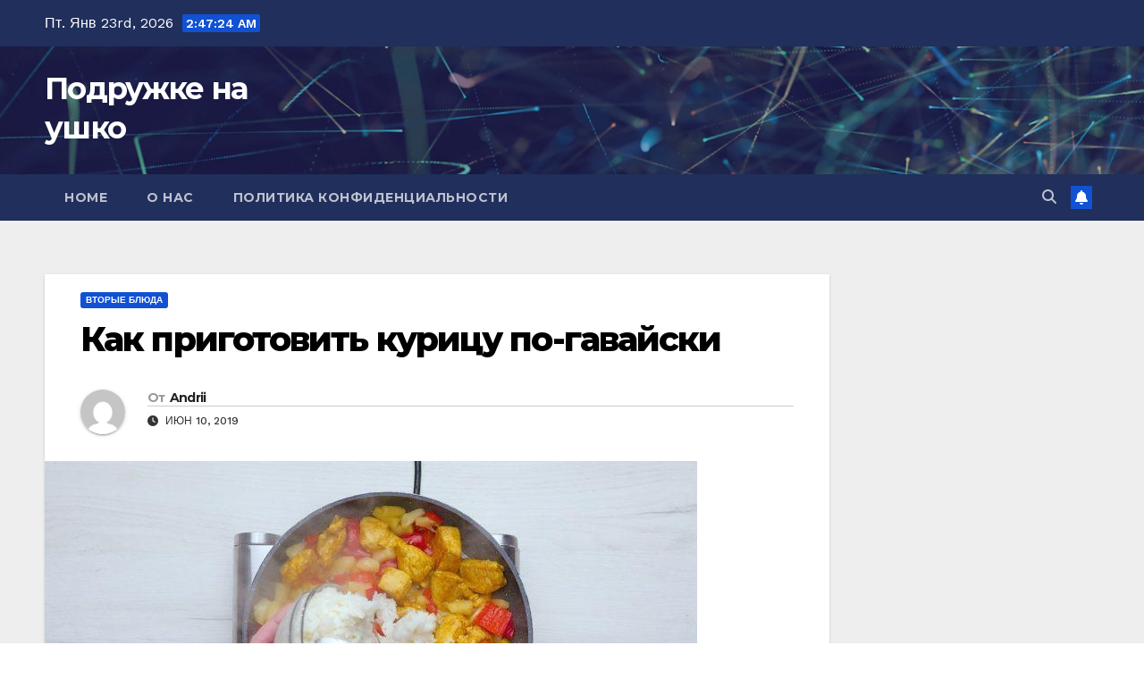

--- FILE ---
content_type: text/html; charset=UTF-8
request_url: https://podruzke.ru/kak-prigotovit-kuricu-po-gavayski.html
body_size: 15619
content:
<!DOCTYPE html><html lang="ru-RU"><head><meta charset="UTF-8"><meta name="viewport" content="width=device-width, initial-scale=1"><script data-cfasync="false" id="ao_optimized_gfonts_config">WebFontConfig={google:{families:["Montserrat:400,500,700,800:latin,latin-ext","Work+Sans:300,400,500,600,700,800,900&display=swap:latin,latin-ext"] },classes:false, events:false, timeout:1500};</script><link rel="profile" href="https://gmpg.org/xfn/11"><meta name='robots' content='index, follow, max-image-preview:large, max-snippet:-1, max-video-preview:-1' /><title>Как приготовить курицу по-гавайски</title><meta name="description" content="Всё нужное под рукой!" /><link rel="canonical" href="https://podruzke.ru/kak-prigotovit-kuricu-po-gavayski.html" /><meta property="og:locale" content="ru_RU" /><meta property="og:type" content="article" /><meta property="og:title" content="Как приготовить курицу по-гавайски" /><meta property="og:description" content="Всё нужное под рукой!" /><meta property="og:url" content="https://podruzke.ru/kak-prigotovit-kuricu-po-gavayski.html" /><meta property="og:site_name" content="Подружке на ушко" /><meta property="article:publisher" content="https://business.facebook.com/podruzhke/" /><meta property="article:published_time" content="2019-06-09T22:00:00+00:00" /><meta property="article:modified_time" content="2020-01-02T21:46:12+00:00" /><meta property="og:image" content="https://podruzke.ru/wp-content/uploads/2019/09/thumb-1535.jpg" /><meta property="og:image:width" content="730" /><meta property="og:image:height" content="382" /><meta property="og:image:type" content="image/jpeg" /><meta name="author" content="Andrii" /><meta name="twitter:card" content="summary_large_image" /><meta name="twitter:label1" content="Написано автором" /><meta name="twitter:data1" content="Andrii" /> <script type="application/ld+json" class="yoast-schema-graph">{"@context":"https://schema.org","@graph":[{"@type":"Article","@id":"https://podruzke.ru/kak-prigotovit-kuricu-po-gavayski.html#article","isPartOf":{"@id":"https://podruzke.ru/kak-prigotovit-kuricu-po-gavayski.html"},"author":{"name":"Andrii","@id":"https://podruzke.ru/#/schema/person/ff69be50ccf6d4576d678df3656a1bb0"},"headline":"Как приготовить курицу по-гавайски","datePublished":"2019-06-09T22:00:00+00:00","dateModified":"2020-01-02T21:46:12+00:00","mainEntityOfPage":{"@id":"https://podruzke.ru/kak-prigotovit-kuricu-po-gavayski.html"},"wordCount":256,"commentCount":0,"publisher":{"@id":"https://podruzke.ru/#organization"},"image":{"@id":"https://podruzke.ru/kak-prigotovit-kuricu-po-gavayski.html#primaryimage"},"thumbnailUrl":"https://podruzke.ru/wp-content/uploads/2019/09/thumb-1535.jpg","articleSection":["Вторые блюда"],"inLanguage":"ru-RU","potentialAction":[{"@type":"CommentAction","name":"Comment","target":["https://podruzke.ru/kak-prigotovit-kuricu-po-gavayski.html#respond"]}]},{"@type":"WebPage","@id":"https://podruzke.ru/kak-prigotovit-kuricu-po-gavayski.html","url":"https://podruzke.ru/kak-prigotovit-kuricu-po-gavayski.html","name":"Как приготовить курицу по-гавайски","isPartOf":{"@id":"https://podruzke.ru/#website"},"primaryImageOfPage":{"@id":"https://podruzke.ru/kak-prigotovit-kuricu-po-gavayski.html#primaryimage"},"image":{"@id":"https://podruzke.ru/kak-prigotovit-kuricu-po-gavayski.html#primaryimage"},"thumbnailUrl":"https://podruzke.ru/wp-content/uploads/2019/09/thumb-1535.jpg","datePublished":"2019-06-09T22:00:00+00:00","dateModified":"2020-01-02T21:46:12+00:00","description":"Всё нужное под рукой!","breadcrumb":{"@id":"https://podruzke.ru/kak-prigotovit-kuricu-po-gavayski.html#breadcrumb"},"inLanguage":"ru-RU","potentialAction":[{"@type":"ReadAction","target":["https://podruzke.ru/kak-prigotovit-kuricu-po-gavayski.html"]}]},{"@type":"ImageObject","inLanguage":"ru-RU","@id":"https://podruzke.ru/kak-prigotovit-kuricu-po-gavayski.html#primaryimage","url":"https://podruzke.ru/wp-content/uploads/2019/09/thumb-1535.jpg","contentUrl":"https://podruzke.ru/wp-content/uploads/2019/09/thumb-1535.jpg","width":730,"height":382},{"@type":"BreadcrumbList","@id":"https://podruzke.ru/kak-prigotovit-kuricu-po-gavayski.html#breadcrumb","itemListElement":[{"@type":"ListItem","position":1,"name":"Главная страница","item":"https://podruzke.ru/"},{"@type":"ListItem","position":2,"name":"Как приготовить курицу по-гавайски"}]},{"@type":"WebSite","@id":"https://podruzke.ru/#website","url":"https://podruzke.ru/","name":"Подружке на ушко","description":"","publisher":{"@id":"https://podruzke.ru/#organization"},"potentialAction":[{"@type":"SearchAction","target":{"@type":"EntryPoint","urlTemplate":"https://podruzke.ru/?s={search_term_string}"},"query-input":{"@type":"PropertyValueSpecification","valueRequired":true,"valueName":"search_term_string"}}],"inLanguage":"ru-RU"},{"@type":"Organization","@id":"https://podruzke.ru/#organization","name":"Подружке на Ушко","url":"https://podruzke.ru/","logo":{"@type":"ImageObject","inLanguage":"ru-RU","@id":"https://podruzke.ru/#/schema/logo/image/","url":"https://podruzke.ru/wp-content/uploads/2020/02/maxresdefault-10-scaled.jpg","contentUrl":"https://podruzke.ru/wp-content/uploads/2020/02/maxresdefault-10-scaled.jpg","width":730,"height":411,"caption":"Подружке на Ушко"},"image":{"@id":"https://podruzke.ru/#/schema/logo/image/"},"sameAs":["https://business.facebook.com/podruzhke/"]},{"@type":"Person","@id":"https://podruzke.ru/#/schema/person/ff69be50ccf6d4576d678df3656a1bb0","name":"Andrii","image":{"@type":"ImageObject","inLanguage":"ru-RU","@id":"https://podruzke.ru/#/schema/person/image/","url":"https://secure.gravatar.com/avatar/bc03652039a5bc2be430eb0feae952a55b111859c8d33b501cc7d3dd6dd0f39b?s=96&d=mm&r=g","contentUrl":"https://secure.gravatar.com/avatar/bc03652039a5bc2be430eb0feae952a55b111859c8d33b501cc7d3dd6dd0f39b?s=96&d=mm&r=g","caption":"Andrii"}}]}</script> <link href='https://fonts.gstatic.com' crossorigin='anonymous' rel='preconnect' /><link href='https://ajax.googleapis.com' rel='preconnect' /><link href='https://fonts.googleapis.com' rel='preconnect' /><link rel="alternate" type="application/rss+xml" title="Подружке на ушко &raquo; Лента" href="https://podruzke.ru/feed" /><link rel="alternate" type="application/rss+xml" title="Подружке на ушко &raquo; Лента комментариев" href="https://podruzke.ru/comments/feed" /><link rel="alternate" type="application/rss+xml" title="Подружке на ушко &raquo; Лента комментариев к &laquo;Как приготовить курицу по-гавайски&raquo;" href="https://podruzke.ru/kak-prigotovit-kuricu-po-gavayski.html/feed" /><link rel="alternate" title="oEmbed (JSON)" type="application/json+oembed" href="https://podruzke.ru/wp-json/oembed/1.0/embed?url=https%3A%2F%2Fpodruzke.ru%2Fkak-prigotovit-kuricu-po-gavayski.html" /><link rel="alternate" title="oEmbed (XML)" type="text/xml+oembed" href="https://podruzke.ru/wp-json/oembed/1.0/embed?url=https%3A%2F%2Fpodruzke.ru%2Fkak-prigotovit-kuricu-po-gavayski.html&#038;format=xml" /><style id='wp-img-auto-sizes-contain-inline-css'>img:is([sizes=auto i],[sizes^="auto," i]){contain-intrinsic-size:3000px 1500px}
/*# sourceURL=wp-img-auto-sizes-contain-inline-css */</style><style id='wp-emoji-styles-inline-css'>img.wp-smiley, img.emoji {
		display: inline !important;
		border: none !important;
		box-shadow: none !important;
		height: 1em !important;
		width: 1em !important;
		margin: 0 0.07em !important;
		vertical-align: -0.1em !important;
		background: none !important;
		padding: 0 !important;
	}
/*# sourceURL=wp-emoji-styles-inline-css */</style><style id='wp-block-library-inline-css'>:root{--wp-block-synced-color:#7a00df;--wp-block-synced-color--rgb:122,0,223;--wp-bound-block-color:var(--wp-block-synced-color);--wp-editor-canvas-background:#ddd;--wp-admin-theme-color:#007cba;--wp-admin-theme-color--rgb:0,124,186;--wp-admin-theme-color-darker-10:#006ba1;--wp-admin-theme-color-darker-10--rgb:0,107,160.5;--wp-admin-theme-color-darker-20:#005a87;--wp-admin-theme-color-darker-20--rgb:0,90,135;--wp-admin-border-width-focus:2px}@media (min-resolution:192dpi){:root{--wp-admin-border-width-focus:1.5px}}.wp-element-button{cursor:pointer}:root .has-very-light-gray-background-color{background-color:#eee}:root .has-very-dark-gray-background-color{background-color:#313131}:root .has-very-light-gray-color{color:#eee}:root .has-very-dark-gray-color{color:#313131}:root .has-vivid-green-cyan-to-vivid-cyan-blue-gradient-background{background:linear-gradient(135deg,#00d084,#0693e3)}:root .has-purple-crush-gradient-background{background:linear-gradient(135deg,#34e2e4,#4721fb 50%,#ab1dfe)}:root .has-hazy-dawn-gradient-background{background:linear-gradient(135deg,#faaca8,#dad0ec)}:root .has-subdued-olive-gradient-background{background:linear-gradient(135deg,#fafae1,#67a671)}:root .has-atomic-cream-gradient-background{background:linear-gradient(135deg,#fdd79a,#004a59)}:root .has-nightshade-gradient-background{background:linear-gradient(135deg,#330968,#31cdcf)}:root .has-midnight-gradient-background{background:linear-gradient(135deg,#020381,#2874fc)}:root{--wp--preset--font-size--normal:16px;--wp--preset--font-size--huge:42px}.has-regular-font-size{font-size:1em}.has-larger-font-size{font-size:2.625em}.has-normal-font-size{font-size:var(--wp--preset--font-size--normal)}.has-huge-font-size{font-size:var(--wp--preset--font-size--huge)}.has-text-align-center{text-align:center}.has-text-align-left{text-align:left}.has-text-align-right{text-align:right}.has-fit-text{white-space:nowrap!important}#end-resizable-editor-section{display:none}.aligncenter{clear:both}.items-justified-left{justify-content:flex-start}.items-justified-center{justify-content:center}.items-justified-right{justify-content:flex-end}.items-justified-space-between{justify-content:space-between}.screen-reader-text{border:0;clip-path:inset(50%);height:1px;margin:-1px;overflow:hidden;padding:0;position:absolute;width:1px;word-wrap:normal!important}.screen-reader-text:focus{background-color:#ddd;clip-path:none;color:#444;display:block;font-size:1em;height:auto;left:5px;line-height:normal;padding:15px 23px 14px;text-decoration:none;top:5px;width:auto;z-index:100000}html :where(.has-border-color){border-style:solid}html :where([style*=border-top-color]){border-top-style:solid}html :where([style*=border-right-color]){border-right-style:solid}html :where([style*=border-bottom-color]){border-bottom-style:solid}html :where([style*=border-left-color]){border-left-style:solid}html :where([style*=border-width]){border-style:solid}html :where([style*=border-top-width]){border-top-style:solid}html :where([style*=border-right-width]){border-right-style:solid}html :where([style*=border-bottom-width]){border-bottom-style:solid}html :where([style*=border-left-width]){border-left-style:solid}html :where(img[class*=wp-image-]){height:auto;max-width:100%}:where(figure){margin:0 0 1em}html :where(.is-position-sticky){--wp-admin--admin-bar--position-offset:var(--wp-admin--admin-bar--height,0px)}@media screen and (max-width:600px){html :where(.is-position-sticky){--wp-admin--admin-bar--position-offset:0px}}

/*# sourceURL=wp-block-library-inline-css */</style><style id='global-styles-inline-css'>:root{--wp--preset--aspect-ratio--square: 1;--wp--preset--aspect-ratio--4-3: 4/3;--wp--preset--aspect-ratio--3-4: 3/4;--wp--preset--aspect-ratio--3-2: 3/2;--wp--preset--aspect-ratio--2-3: 2/3;--wp--preset--aspect-ratio--16-9: 16/9;--wp--preset--aspect-ratio--9-16: 9/16;--wp--preset--color--black: #000000;--wp--preset--color--cyan-bluish-gray: #abb8c3;--wp--preset--color--white: #ffffff;--wp--preset--color--pale-pink: #f78da7;--wp--preset--color--vivid-red: #cf2e2e;--wp--preset--color--luminous-vivid-orange: #ff6900;--wp--preset--color--luminous-vivid-amber: #fcb900;--wp--preset--color--light-green-cyan: #7bdcb5;--wp--preset--color--vivid-green-cyan: #00d084;--wp--preset--color--pale-cyan-blue: #8ed1fc;--wp--preset--color--vivid-cyan-blue: #0693e3;--wp--preset--color--vivid-purple: #9b51e0;--wp--preset--gradient--vivid-cyan-blue-to-vivid-purple: linear-gradient(135deg,rgb(6,147,227) 0%,rgb(155,81,224) 100%);--wp--preset--gradient--light-green-cyan-to-vivid-green-cyan: linear-gradient(135deg,rgb(122,220,180) 0%,rgb(0,208,130) 100%);--wp--preset--gradient--luminous-vivid-amber-to-luminous-vivid-orange: linear-gradient(135deg,rgb(252,185,0) 0%,rgb(255,105,0) 100%);--wp--preset--gradient--luminous-vivid-orange-to-vivid-red: linear-gradient(135deg,rgb(255,105,0) 0%,rgb(207,46,46) 100%);--wp--preset--gradient--very-light-gray-to-cyan-bluish-gray: linear-gradient(135deg,rgb(238,238,238) 0%,rgb(169,184,195) 100%);--wp--preset--gradient--cool-to-warm-spectrum: linear-gradient(135deg,rgb(74,234,220) 0%,rgb(151,120,209) 20%,rgb(207,42,186) 40%,rgb(238,44,130) 60%,rgb(251,105,98) 80%,rgb(254,248,76) 100%);--wp--preset--gradient--blush-light-purple: linear-gradient(135deg,rgb(255,206,236) 0%,rgb(152,150,240) 100%);--wp--preset--gradient--blush-bordeaux: linear-gradient(135deg,rgb(254,205,165) 0%,rgb(254,45,45) 50%,rgb(107,0,62) 100%);--wp--preset--gradient--luminous-dusk: linear-gradient(135deg,rgb(255,203,112) 0%,rgb(199,81,192) 50%,rgb(65,88,208) 100%);--wp--preset--gradient--pale-ocean: linear-gradient(135deg,rgb(255,245,203) 0%,rgb(182,227,212) 50%,rgb(51,167,181) 100%);--wp--preset--gradient--electric-grass: linear-gradient(135deg,rgb(202,248,128) 0%,rgb(113,206,126) 100%);--wp--preset--gradient--midnight: linear-gradient(135deg,rgb(2,3,129) 0%,rgb(40,116,252) 100%);--wp--preset--font-size--small: 13px;--wp--preset--font-size--medium: 20px;--wp--preset--font-size--large: 36px;--wp--preset--font-size--x-large: 42px;--wp--preset--spacing--20: 0.44rem;--wp--preset--spacing--30: 0.67rem;--wp--preset--spacing--40: 1rem;--wp--preset--spacing--50: 1.5rem;--wp--preset--spacing--60: 2.25rem;--wp--preset--spacing--70: 3.38rem;--wp--preset--spacing--80: 5.06rem;--wp--preset--shadow--natural: 6px 6px 9px rgba(0, 0, 0, 0.2);--wp--preset--shadow--deep: 12px 12px 50px rgba(0, 0, 0, 0.4);--wp--preset--shadow--sharp: 6px 6px 0px rgba(0, 0, 0, 0.2);--wp--preset--shadow--outlined: 6px 6px 0px -3px rgb(255, 255, 255), 6px 6px rgb(0, 0, 0);--wp--preset--shadow--crisp: 6px 6px 0px rgb(0, 0, 0);}:root :where(.is-layout-flow) > :first-child{margin-block-start: 0;}:root :where(.is-layout-flow) > :last-child{margin-block-end: 0;}:root :where(.is-layout-flow) > *{margin-block-start: 24px;margin-block-end: 0;}:root :where(.is-layout-constrained) > :first-child{margin-block-start: 0;}:root :where(.is-layout-constrained) > :last-child{margin-block-end: 0;}:root :where(.is-layout-constrained) > *{margin-block-start: 24px;margin-block-end: 0;}:root :where(.is-layout-flex){gap: 24px;}:root :where(.is-layout-grid){gap: 24px;}body .is-layout-flex{display: flex;}.is-layout-flex{flex-wrap: wrap;align-items: center;}.is-layout-flex > :is(*, div){margin: 0;}body .is-layout-grid{display: grid;}.is-layout-grid > :is(*, div){margin: 0;}.has-black-color{color: var(--wp--preset--color--black) !important;}.has-cyan-bluish-gray-color{color: var(--wp--preset--color--cyan-bluish-gray) !important;}.has-white-color{color: var(--wp--preset--color--white) !important;}.has-pale-pink-color{color: var(--wp--preset--color--pale-pink) !important;}.has-vivid-red-color{color: var(--wp--preset--color--vivid-red) !important;}.has-luminous-vivid-orange-color{color: var(--wp--preset--color--luminous-vivid-orange) !important;}.has-luminous-vivid-amber-color{color: var(--wp--preset--color--luminous-vivid-amber) !important;}.has-light-green-cyan-color{color: var(--wp--preset--color--light-green-cyan) !important;}.has-vivid-green-cyan-color{color: var(--wp--preset--color--vivid-green-cyan) !important;}.has-pale-cyan-blue-color{color: var(--wp--preset--color--pale-cyan-blue) !important;}.has-vivid-cyan-blue-color{color: var(--wp--preset--color--vivid-cyan-blue) !important;}.has-vivid-purple-color{color: var(--wp--preset--color--vivid-purple) !important;}.has-black-background-color{background-color: var(--wp--preset--color--black) !important;}.has-cyan-bluish-gray-background-color{background-color: var(--wp--preset--color--cyan-bluish-gray) !important;}.has-white-background-color{background-color: var(--wp--preset--color--white) !important;}.has-pale-pink-background-color{background-color: var(--wp--preset--color--pale-pink) !important;}.has-vivid-red-background-color{background-color: var(--wp--preset--color--vivid-red) !important;}.has-luminous-vivid-orange-background-color{background-color: var(--wp--preset--color--luminous-vivid-orange) !important;}.has-luminous-vivid-amber-background-color{background-color: var(--wp--preset--color--luminous-vivid-amber) !important;}.has-light-green-cyan-background-color{background-color: var(--wp--preset--color--light-green-cyan) !important;}.has-vivid-green-cyan-background-color{background-color: var(--wp--preset--color--vivid-green-cyan) !important;}.has-pale-cyan-blue-background-color{background-color: var(--wp--preset--color--pale-cyan-blue) !important;}.has-vivid-cyan-blue-background-color{background-color: var(--wp--preset--color--vivid-cyan-blue) !important;}.has-vivid-purple-background-color{background-color: var(--wp--preset--color--vivid-purple) !important;}.has-black-border-color{border-color: var(--wp--preset--color--black) !important;}.has-cyan-bluish-gray-border-color{border-color: var(--wp--preset--color--cyan-bluish-gray) !important;}.has-white-border-color{border-color: var(--wp--preset--color--white) !important;}.has-pale-pink-border-color{border-color: var(--wp--preset--color--pale-pink) !important;}.has-vivid-red-border-color{border-color: var(--wp--preset--color--vivid-red) !important;}.has-luminous-vivid-orange-border-color{border-color: var(--wp--preset--color--luminous-vivid-orange) !important;}.has-luminous-vivid-amber-border-color{border-color: var(--wp--preset--color--luminous-vivid-amber) !important;}.has-light-green-cyan-border-color{border-color: var(--wp--preset--color--light-green-cyan) !important;}.has-vivid-green-cyan-border-color{border-color: var(--wp--preset--color--vivid-green-cyan) !important;}.has-pale-cyan-blue-border-color{border-color: var(--wp--preset--color--pale-cyan-blue) !important;}.has-vivid-cyan-blue-border-color{border-color: var(--wp--preset--color--vivid-cyan-blue) !important;}.has-vivid-purple-border-color{border-color: var(--wp--preset--color--vivid-purple) !important;}.has-vivid-cyan-blue-to-vivid-purple-gradient-background{background: var(--wp--preset--gradient--vivid-cyan-blue-to-vivid-purple) !important;}.has-light-green-cyan-to-vivid-green-cyan-gradient-background{background: var(--wp--preset--gradient--light-green-cyan-to-vivid-green-cyan) !important;}.has-luminous-vivid-amber-to-luminous-vivid-orange-gradient-background{background: var(--wp--preset--gradient--luminous-vivid-amber-to-luminous-vivid-orange) !important;}.has-luminous-vivid-orange-to-vivid-red-gradient-background{background: var(--wp--preset--gradient--luminous-vivid-orange-to-vivid-red) !important;}.has-very-light-gray-to-cyan-bluish-gray-gradient-background{background: var(--wp--preset--gradient--very-light-gray-to-cyan-bluish-gray) !important;}.has-cool-to-warm-spectrum-gradient-background{background: var(--wp--preset--gradient--cool-to-warm-spectrum) !important;}.has-blush-light-purple-gradient-background{background: var(--wp--preset--gradient--blush-light-purple) !important;}.has-blush-bordeaux-gradient-background{background: var(--wp--preset--gradient--blush-bordeaux) !important;}.has-luminous-dusk-gradient-background{background: var(--wp--preset--gradient--luminous-dusk) !important;}.has-pale-ocean-gradient-background{background: var(--wp--preset--gradient--pale-ocean) !important;}.has-electric-grass-gradient-background{background: var(--wp--preset--gradient--electric-grass) !important;}.has-midnight-gradient-background{background: var(--wp--preset--gradient--midnight) !important;}.has-small-font-size{font-size: var(--wp--preset--font-size--small) !important;}.has-medium-font-size{font-size: var(--wp--preset--font-size--medium) !important;}.has-large-font-size{font-size: var(--wp--preset--font-size--large) !important;}.has-x-large-font-size{font-size: var(--wp--preset--font-size--x-large) !important;}
/*# sourceURL=global-styles-inline-css */</style><style id='classic-theme-styles-inline-css'>/*! This file is auto-generated */
.wp-block-button__link{color:#fff;background-color:#32373c;border-radius:9999px;box-shadow:none;text-decoration:none;padding:calc(.667em + 2px) calc(1.333em + 2px);font-size:1.125em}.wp-block-file__button{background:#32373c;color:#fff;text-decoration:none}
/*# sourceURL=/wp-includes/css/classic-themes.min.css */</style><link rel='stylesheet' id='toc-screen-css' href='https://podruzke.ru/wp-content/plugins/table-of-contents-plus/screen.min.css?ver=2411.1' media='all' /><link rel='stylesheet' id='bootstrap-css' href='https://podruzke.ru/wp-content/cache/autoptimize/css/autoptimize_single_9c515bcfe5994f1106779ebc80085b47.css?ver=6.9' media='all' /><link rel='stylesheet' id='newsup-style-css' href='https://podruzke.ru/wp-content/cache/autoptimize/css/autoptimize_single_e9aca0872b13e660cf2ca3db178f1aff.css?ver=6.9' media='all' /><link rel='stylesheet' id='newsup-default-css' href='https://podruzke.ru/wp-content/cache/autoptimize/css/autoptimize_single_536eee1275adca8b18e225b514bbca8e.css?ver=6.9' media='all' /><link rel='stylesheet' id='font-awesome-5-all-css' href='https://podruzke.ru/wp-content/themes/newsup/css/font-awesome/css/all.min.css?ver=6.9' media='all' /><link rel='stylesheet' id='font-awesome-4-shim-css' href='https://podruzke.ru/wp-content/themes/newsup/css/font-awesome/css/v4-shims.min.css?ver=6.9' media='all' /><link rel='stylesheet' id='owl-carousel-css' href='https://podruzke.ru/wp-content/cache/autoptimize/css/autoptimize_single_c01cb063daa1dd1f8aa6c5e6314116e7.css?ver=6.9' media='all' /><link rel='stylesheet' id='smartmenus-css' href='https://podruzke.ru/wp-content/cache/autoptimize/css/autoptimize_single_830a0e8564ef34e1f8bf998ec9931a95.css?ver=6.9' media='all' /><link rel='stylesheet' id='newsup-custom-css-css' href='https://podruzke.ru/wp-content/cache/autoptimize/css/autoptimize_single_b1ceae986d5b4bfff5b94f445838fcb6.css?ver=1.0' media='all' /> <script src="https://podruzke.ru/wp-includes/js/jquery/jquery.min.js?ver=3.7.1" id="jquery-core-js"></script> <script src="https://podruzke.ru/wp-includes/js/jquery/jquery-migrate.min.js?ver=3.4.1" id="jquery-migrate-js"></script> <script src="https://podruzke.ru/wp-content/cache/autoptimize/js/autoptimize_single_074109ca32878d34aa0b126770498c1a.js?ver=6.9" id="newsup-navigation-js"></script> <script src="https://podruzke.ru/wp-content/cache/autoptimize/js/autoptimize_single_14cc83277e781f1a3b090695d16fe045.js?ver=6.9" id="bootstrap-js"></script> <script src="https://podruzke.ru/wp-content/themes/newsup/js/owl.carousel.min.js?ver=6.9" id="owl-carousel-min-js"></script> <script src="https://podruzke.ru/wp-content/cache/autoptimize/js/autoptimize_single_990c7f72521b0a27c9c858b8ccd54ea8.js?ver=6.9" id="smartmenus-js-js"></script> <script src="https://podruzke.ru/wp-content/cache/autoptimize/js/autoptimize_single_c9e5a0446d6d895f2c610dab5fab60cd.js?ver=6.9" id="bootstrap-smartmenus-js-js"></script> <script src="https://podruzke.ru/wp-content/cache/autoptimize/js/autoptimize_single_194be63a342cce7446cc7fccc8a38cab.js?ver=6.9" id="newsup-marquee-js-js"></script> <script src="https://podruzke.ru/wp-content/cache/autoptimize/js/autoptimize_single_36d7f23d9f276a58aefe849a7d66aa6e.js?ver=6.9" id="newsup-main-js-js"></script> <link rel="https://api.w.org/" href="https://podruzke.ru/wp-json/" /><link rel="alternate" title="JSON" type="application/json" href="https://podruzke.ru/wp-json/wp/v2/posts/27588" /><link rel="EditURI" type="application/rsd+xml" title="RSD" href="https://podruzke.ru/xmlrpc.php?rsd" /><meta name="generator" content="WordPress 6.9" /><link rel='shortlink' href='https://podruzke.ru/?p=27588' /><link rel="pingback" href="https://podruzke.ru/xmlrpc.php"><style type="text/css" id="custom-background-css">.wrapper { background-color: #eee; }</style><style type="text/css">body .site-title a,
        body .site-description {
            color: #fff;
        }

        .site-branding-text .site-title a {
                font-size: px;
            }

            @media only screen and (max-width: 640px) {
                .site-branding-text .site-title a {
                    font-size: 40px;

                }
            }

            @media only screen and (max-width: 375px) {
                .site-branding-text .site-title a {
                    font-size: 32px;

                }
            }</style><link rel="amphtml" href="https://podruzke.ru/kak-prigotovit-kuricu-po-gavayski.html/amp"><link rel="icon" href="https://podruzke.ru/wp-content/uploads/2019/11/cropped-f2-32x32.png" sizes="32x32" /><link rel="icon" href="https://podruzke.ru/wp-content/uploads/2019/11/cropped-f2-192x192.png" sizes="192x192" /><link rel="apple-touch-icon" href="https://podruzke.ru/wp-content/uploads/2019/11/cropped-f2-180x180.png" /><meta name="msapplication-TileImage" content="https://podruzke.ru/wp-content/uploads/2019/11/cropped-f2-270x270.png" /><script data-cfasync="false" id="ao_optimized_gfonts_webfontloader">(function() {var wf = document.createElement('script');wf.src='https://ajax.googleapis.com/ajax/libs/webfont/1/webfont.js';wf.type='text/javascript';wf.async='true';var s=document.getElementsByTagName('script')[0];s.parentNode.insertBefore(wf, s);})();</script></head><body class="wp-singular post-template-default single single-post postid-27588 single-format-standard wp-embed-responsive wp-theme-newsup ta-hide-date-author-in-list" ><div id="page" class="site"> <a class="skip-link screen-reader-text" href="#content"> Перейти к содержимому</a><div class="wrapper" id="custom-background-css"><header class="mg-headwidget"><div class="mg-head-detail hidden-xs"><div class="container-fluid"><div class="row align-items-center"><div class="col-md-6 col-xs-12"><ul class="info-left"><li>Пт. Янв 23rd, 2026 <span  id="time" class="time"></span></li></ul></div><div class="col-md-6 col-xs-12"><ul class="mg-social info-right"></ul></div></div></div></div><div class="clearfix"></div><div class="mg-nav-widget-area-back" style='background-image: url("https://podruzke.ru/wp-content/themes/newsup/images/head-back.jpg" );'><div class="overlay"><div class="inner"  style="background-color:rgba(32,47,91,0.4);" ><div class="container-fluid"><div class="mg-nav-widget-area"><div class="row align-items-center"><div class="col-md-3 text-center-xs"><div class="navbar-header"><div class="site-logo"></div><div class="site-branding-text "><p class="site-title"> <a href="https://podruzke.ru/" rel="home">Подружке на ушко</a></p><p class="site-description"></p></div></div></div></div></div></div></div></div></div><div class="mg-menu-full"><nav class="navbar navbar-expand-lg navbar-wp"><div class="container-fluid"><div class="m-header align-items-center"> <a class="mobilehomebtn" href="https://podruzke.ru"><span class="fa-solid fa-house-chimney"></span></a> <button class="navbar-toggler mx-auto" type="button" data-toggle="collapse" data-target="#navbar-wp" aria-controls="navbarSupportedContent" aria-expanded="false" aria-label="Переключить навигацию"> <span class="burger"> <span class="burger-line"></span> <span class="burger-line"></span> <span class="burger-line"></span> </span> </button><div class="dropdown show mg-search-box pr-2"> <a class="dropdown-toggle msearch ml-auto" href="#" role="button" id="dropdownMenuLink" data-toggle="dropdown" aria-haspopup="true" aria-expanded="false"> <i class="fas fa-search"></i> </a><div class="dropdown-menu searchinner" aria-labelledby="dropdownMenuLink"><form role="search" method="get" id="searchform" action="https://podruzke.ru/"><div class="input-group"> <input type="search" class="form-control" placeholder="Поиск" value="" name="s" /> <span class="input-group-btn btn-default"> <button type="submit" class="btn"> <i class="fas fa-search"></i> </button> </span></div></form></div></div> <a href="#" target="_blank" class="btn-bell btn-theme mx-2"><i class="fa fa-bell"></i></a></div><div class="collapse navbar-collapse" id="navbar-wp"><div class="d-md-block"><ul class="nav navbar-nav mr-auto "><li class="nav-item menu-item "><a class="nav-link " href="https://podruzke.ru/" title="Home">Home</a></li><li class="nav-item menu-item page_item dropdown page-item-139026"><a class="nav-link" href="https://podruzke.ru/o-nas">О нас</a></li><li class="nav-item menu-item page_item dropdown page-item-132784"><a class="nav-link" href="https://podruzke.ru/politika">Политика конфиденциальности</a></li></ul></div></div><div class="desk-header d-lg-flex pl-3 ml-auto my-2 my-lg-0 position-relative align-items-center"><div class="dropdown show mg-search-box pr-2"> <a class="dropdown-toggle msearch ml-auto" href="#" role="button" id="dropdownMenuLink" data-toggle="dropdown" aria-haspopup="true" aria-expanded="false"> <i class="fas fa-search"></i> </a><div class="dropdown-menu searchinner" aria-labelledby="dropdownMenuLink"><form role="search" method="get" id="searchform" action="https://podruzke.ru/"><div class="input-group"> <input type="search" class="form-control" placeholder="Поиск" value="" name="s" /> <span class="input-group-btn btn-default"> <button type="submit" class="btn"> <i class="fas fa-search"></i> </button> </span></div></form></div></div> <a href="#" target="_blank" class="btn-bell btn-theme mx-2"><i class="fa fa-bell"></i></a></div></div></nav></div></header><div class="clearfix"></div><main id="content" class="single-class content"><div class="container-fluid"><div class="row"><div class="col-lg-9 col-md-8"><div class="mg-blog-post-box"><div class="mg-header"><div class="mg-blog-category"><a class="newsup-categories category-color-1" href="https://podruzke.ru/category/kulinariya/vtorye-blyuda" alt="Посмотреть все записи в Вторые блюда"> Вторые блюда </a></div><h1 class="title single"> <a title="Постоянная ссылка на:Как приготовить курицу по-гавайски"> Как приготовить курицу по-гавайски</a></h1><div class="media mg-info-author-block"> <a class="mg-author-pic" href="https://podruzke.ru/author/anna"> <noscript><img alt='' src='https://secure.gravatar.com/avatar/bc03652039a5bc2be430eb0feae952a55b111859c8d33b501cc7d3dd6dd0f39b?s=150&#038;d=mm&#038;r=g' srcset='https://secure.gravatar.com/avatar/bc03652039a5bc2be430eb0feae952a55b111859c8d33b501cc7d3dd6dd0f39b?s=300&#038;d=mm&#038;r=g 2x' class='avatar avatar-150 photo' height='150' width='150' decoding='async'/></noscript><img alt='' src='data:image/svg+xml,%3Csvg%20xmlns=%22http://www.w3.org/2000/svg%22%20viewBox=%220%200%20150%20150%22%3E%3C/svg%3E' data-src='https://secure.gravatar.com/avatar/bc03652039a5bc2be430eb0feae952a55b111859c8d33b501cc7d3dd6dd0f39b?s=150&#038;d=mm&#038;r=g' data-srcset='https://secure.gravatar.com/avatar/bc03652039a5bc2be430eb0feae952a55b111859c8d33b501cc7d3dd6dd0f39b?s=300&#038;d=mm&#038;r=g 2x' class='lazyload avatar avatar-150 photo' height='150' width='150' decoding='async'/> </a><div class="media-body"><h4 class="media-heading"><span>От</span><a href="https://podruzke.ru/author/anna">Andrii</a></h4> <span class="mg-blog-date"><i class="fas fa-clock"></i> Июн 10, 2019 </span></div></div></div> <img width="730" height="382" src="https://podruzke.ru/wp-content/uploads/2019/09/thumb-1535.jpg" class="img-fluid single-featured-image wp-post-image" alt="" decoding="async" fetchpriority="high" srcset="https://podruzke.ru/wp-content/uploads/2019/09/thumb-1535.jpg 730w, https://podruzke.ru/wp-content/uploads/2019/09/thumb-1535-330x173.jpg 330w, https://podruzke.ru/wp-content/uploads/2019/09/thumb-1535-768x402.jpg 768w, https://podruzke.ru/wp-content/uploads/2019/09/thumb-1535-810x424.jpg 810w, https://podruzke.ru/wp-content/uploads/2019/09/thumb-1535-1140x597.jpg 1140w, https://podruzke.ru/wp-content/uploads/2019/09/thumb-1535-375x195.jpg 375w" sizes="(max-width: 730px) 100vw, 730px" /><article class="page-content-single small single"><div id="toc_container" class="no_bullets"><p class="toc_title">Содержание:</p><ul class="toc_list"><li><a href="#i">Ингредиенты</a></li><li><a href="#i-2">Приготовление</a></li></ul></div><p>Поваренная книга каждой хозяйки делится на блюда на каждый день и праздничные шедевры. И как бы нам хотелось как можно чаще лакомиться последними! К счастью, даже из самых простых и относительно дешевых продуктов можно приготовить эталон кулинарии. Для этого необходимо лишь помнить об <strong>идеальных сочетаниях и соблюдать пропорции</strong>.</p><p>Курица по-гавайски — это тандем мяса и фруктов. Куриную грудку <strong>очень легко пересушить</strong>, но никак не в этом блюде. А всё из-за ананасового сока, который не только размягчает структуру мяса, но и придает ему приятный сладко-кислый вкус. В сочетании с белым рисом и зеленью это блюдо достаточно питательное для нашего организма, придает сил и энергии на целый день.</p><div class="recipe-description"><h2><span id="i">Ингредиенты</span></h2><div class="ingredients-container"><dl class="ingredients"><dt>Куриная грудка</dt><dd itemprop='ingredients'>200 г</dd></dl></div><div class="ingredients-container"><dl class="ingredients"><dt>Рис</dt><dd itemprop='ingredients'>200 г</dd></dl></div><div class="ingredients-container"><dl class="ingredients"><dt>Консервированные ананасы</dt><dd itemprop='ingredients'>200 г</dd></dl></div><div class="ingredients-container"><dl class="ingredients"><dt>Болгарский перец</dt><dd itemprop='ingredients'>1 шт.</dd></dl></div><div class="ingredients-container"><dl class="ingredients"><dt>Соль</dt><dd itemprop='ingredients'>1 щеп.</dd></dl></div><div class="ingredients-container"><dl class="ingredients"><dt>Подсолнечное масло</dt><dd itemprop='ingredients'>50 г</dd></dl></div><div class="ingredients-container"><dl class="ingredients"><dt>Карри</dt><dd itemprop='ingredients'>1 щеп.</dd></dl></div><div class="ingredients-container"><dl class="ingredients"><dt>Петрушка</dt><dd itemprop='ingredients'> по вкусу</dd></dl></div><div class="clearfix"></div></p></div><h2><span id="i-2">Приготовление</span></h2><ol><li><span class="number">1</span><span>Помойте и очистите от пленки куриное филе. Нарежьте его некрупными кусочками, посолите и обваляйте в карри. </span></li><li><span class="number">2</span><span>Выложите грудки на разогретую сковороду с растительным маслом. Туда же бросьте порезанные на кубики болгарский перец и консервированные ананасы. </span></li><li><span class="number">3</span><span>Быстро обжарьте смесь, накройте крышкой и тушите до готовности мяса. Высыпьте в сковороду вареный рис, всё перемешайте и добавьте треть стакана воды. Оставьте тушиться, накрыв крышкой, еще на 5 минут. </span></li><li><span class="number">4</span><span>Готовое блюдо посыпьте тертым пармезаном или другим твердым сыром. Украсьте каждую порцию парой листиков петрушки и подавайте горячим.</span></li></ol><div class="after"><div class="youtube-wrap"><iframe width="500" height="375" src="https://www.youtube.com/embed/wIM4phOsVzA?rel=0&#038;showinfo=1&#038;controls=1&#038;autoplay=0&#038;modestbranding=0" frameborder="0" allowfullscreen ></iframe></div><p> Рецепт курицы по-гавайски простой и очень летний. Тем более, что калорийность куриного филе ну никак не может навредить вашей фигуре. Сочетание мяса и ананасов — это <strong>классика американской кухни</strong>. Если вам понравился этот рецепт, обязательно стоит попробовать еще и фантастически вкусную свинину по-гавайски.</div><div style="clear:both; margin-top:0em; margin-bottom:1em;"><a href="https://podruzke.ru/kak-prigotovit-kurinoe-file.html" target="_blank" rel="nofollow" class="u782f8cf393a6ed8251ff711420feb367"><style>.u782f8cf393a6ed8251ff711420feb367 { padding:0px; margin: 0; padding-top:1em!important; padding-bottom:1em!important; width:100%; display: block; font-weight:bold; background-color:#e6e6e6; border:0!important; border-left:4px solid #000000!important; box-shadow: 0 1px 2px rgba(0, 0, 0, 0.17); -moz-box-shadow: 0 1px 2px rgba(0, 0, 0, 0.17); -o-box-shadow: 0 1px 2px rgba(0, 0, 0, 0.17); -webkit-box-shadow: 0 1px 2px rgba(0, 0, 0, 0.17); text-decoration:none; } .u782f8cf393a6ed8251ff711420feb367:active, .u782f8cf393a6ed8251ff711420feb367:hover { opacity: 1; transition: opacity 250ms; webkit-transition: opacity 250ms; text-decoration:none; } .u782f8cf393a6ed8251ff711420feb367 { transition: background-color 250ms; webkit-transition: background-color 250ms; opacity: 1; transition: opacity 250ms; webkit-transition: opacity 250ms; } .u782f8cf393a6ed8251ff711420feb367 .ctaText { font-weight:bold; color:#000000; text-decoration:none; font-size: 16px; } .u782f8cf393a6ed8251ff711420feb367 .postTitle { color:#2980B9; text-decoration: underline!important; font-size: 16px; } .u782f8cf393a6ed8251ff711420feb367:hover .postTitle { text-decoration: underline!important; }</style><div style="padding-left:1em; padding-right:1em;"><span class="ctaText">Смотрите также:</span>&nbsp; <span class="postTitle">Как приготовить куриное филе</span></div></a></div> <script>function pinIt() {
        var e = document.createElement('script');
        e.setAttribute('type','text/javascript');
        e.setAttribute('charset','UTF-8');
        e.setAttribute('src','https://assets.pinterest.com/js/pinmarklet.js?r='+Math.random()*99999999);
        document.body.appendChild(e);
        }</script> <div class="post-share"><div class="post-share-icons cf"> <a href="https://www.facebook.com/sharer.php?u=https%3A%2F%2Fpodruzke.ru%2Fkak-prigotovit-kuricu-po-gavayski.html" class="link facebook" target="_blank" > <i class="fab fa-facebook"></i> </a> <a href="https://twitter.com/share?url=https%3A%2F%2Fpodruzke.ru%2Fkak-prigotovit-kuricu-po-gavayski.html&#038;text=%D0%9A%D0%B0%D0%BA%20%D0%BF%D1%80%D0%B8%D0%B3%D0%BE%D1%82%D0%BE%D0%B2%D0%B8%D1%82%D1%8C%20%D0%BA%D1%83%D1%80%D0%B8%D1%86%D1%83%20%D0%BF%D0%BE-%D0%B3%D0%B0%D0%B2%D0%B0%D0%B9%D1%81%D0%BA%D0%B8" class="link x-twitter" target="_blank"> <i class="fa-brands fa-x-twitter"></i> </a> <a href="/cdn-cgi/l/email-protection#[base64]" class="link email" target="_blank"> <i class="fas fa-envelope"></i> </a> <a href="https://www.linkedin.com/sharing/share-offsite/?url=https%3A%2F%2Fpodruzke.ru%2Fkak-prigotovit-kuricu-po-gavayski.html&#038;title=%D0%9A%D0%B0%D0%BA%20%D0%BF%D1%80%D0%B8%D0%B3%D0%BE%D1%82%D0%BE%D0%B2%D0%B8%D1%82%D1%8C%20%D0%BA%D1%83%D1%80%D0%B8%D1%86%D1%83%20%D0%BF%D0%BE-%D0%B3%D0%B0%D0%B2%D0%B0%D0%B9%D1%81%D0%BA%D0%B8" class="link linkedin" target="_blank" > <i class="fab fa-linkedin"></i> </a> <a href="https://telegram.me/share/url?url=https%3A%2F%2Fpodruzke.ru%2Fkak-prigotovit-kuricu-po-gavayski.html&#038;text&#038;title=%D0%9A%D0%B0%D0%BA%20%D0%BF%D1%80%D0%B8%D0%B3%D0%BE%D1%82%D0%BE%D0%B2%D0%B8%D1%82%D1%8C%20%D0%BA%D1%83%D1%80%D0%B8%D1%86%D1%83%20%D0%BF%D0%BE-%D0%B3%D0%B0%D0%B2%D0%B0%D0%B9%D1%81%D0%BA%D0%B8" class="link telegram" target="_blank" > <i class="fab fa-telegram"></i> </a> <a href="javascript:pinIt();" class="link pinterest"> <i class="fab fa-pinterest"></i> </a> <a class="print-r" href="javascript:window.print()"> <i class="fas fa-print"></i> </a></div></div><div class="clearfix mb-3"></div><nav class="navigation post-navigation" aria-label="Записи"><h2 class="screen-reader-text">Навигация по записям</h2><div class="nav-links"><div class="nav-previous"><a href="https://podruzke.ru/kak-prigotovit-bystryi-obed-iz-lavasha.html" rel="prev">Как приготовить быстрый обед из лаваша<div class="fa fa-angle-double-right"></div><span></span></a></div><div class="nav-next"><a href="https://podruzke.ru/vareniki-s-molodoy-kapustoy.html" rel="next"><div class="fa fa-angle-double-left"></div><span></span> Вареники с молодой капустой</a></div></div></nav></article></div><div class="media mg-info-author-block"> <a class="mg-author-pic" href="https://podruzke.ru/author/anna"><noscript><img alt='' src='https://secure.gravatar.com/avatar/bc03652039a5bc2be430eb0feae952a55b111859c8d33b501cc7d3dd6dd0f39b?s=150&#038;d=mm&#038;r=g' srcset='https://secure.gravatar.com/avatar/bc03652039a5bc2be430eb0feae952a55b111859c8d33b501cc7d3dd6dd0f39b?s=300&#038;d=mm&#038;r=g 2x' class='avatar avatar-150 photo' height='150' width='150' decoding='async'/></noscript><img alt='' src='data:image/svg+xml,%3Csvg%20xmlns=%22http://www.w3.org/2000/svg%22%20viewBox=%220%200%20150%20150%22%3E%3C/svg%3E' data-src='https://secure.gravatar.com/avatar/bc03652039a5bc2be430eb0feae952a55b111859c8d33b501cc7d3dd6dd0f39b?s=150&#038;d=mm&#038;r=g' data-srcset='https://secure.gravatar.com/avatar/bc03652039a5bc2be430eb0feae952a55b111859c8d33b501cc7d3dd6dd0f39b?s=300&#038;d=mm&#038;r=g 2x' class='lazyload avatar avatar-150 photo' height='150' width='150' decoding='async'/></a><div class="media-body"><h4 class="media-heading">От <a href ="https://podruzke.ru/author/anna">Andrii</a></h4><p></p></div></div><div class="mg-featured-slider p-3 mb-4"><div class="mg-sec-title"><h4>Похожая запись</h4></div><div class="row"><div class="col-md-4"><div class="lazyload mg-blog-post-3 minh back-img mb-md-0 mb-2" 
 data-bg="https://podruzke.ru/wp-content/uploads/2021/05/0-24.jpg" style="background-image: url(data:image/svg+xml,%3Csvg%20xmlns=%22http://www.w3.org/2000/svg%22%20viewBox=%220%200%20500%20300%22%3E%3C/svg%3E);" ><div class="mg-blog-inner"><div class="mg-blog-category"><a class="newsup-categories category-color-1" href="https://podruzke.ru/category/kulinariya/vtorye-blyuda" alt="Посмотреть все записи в Вторые блюда"> Вторые блюда </a><a class="newsup-categories category-color-1" href="https://podruzke.ru/category/kulinariya" alt="Посмотреть все записи в Кулинария"> Кулинария </a></div><h4 class="title"> <a href="https://podruzke.ru/v-gostyah-podali-na-stol-vkusnoe-nemeckoe-blyudo-iz-kartoshki-teper-gotovlyu-dlya-semi-na-kazhdyj-prazdnik.html" title="Permalink to: В гостях подали на стол вкусное немецкое блюдо из картошки. Теперь готовлю для семьи на каждый праздник"> В гостях подали на стол вкусное немецкое блюдо из картошки. Теперь готовлю для семьи на каждый праздник</a></h4><div class="mg-blog-meta"> <span class="mg-blog-date"> <i class="fas fa-clock"></i> Май 10, 2021 </span> <a class="auth" href="https://podruzke.ru/author"> <i class="fas fa-user-circle"></i> </a></div></div></div></div><div class="col-md-4"><div class="lazyload mg-blog-post-3 minh back-img mb-md-0 mb-2" 
 data-bg="https://podruzke.ru/wp-content/uploads/2021/05/0-23.jpg" style="background-image: url(data:image/svg+xml,%3Csvg%20xmlns=%22http://www.w3.org/2000/svg%22%20viewBox=%220%200%20500%20300%22%3E%3C/svg%3E);" ><div class="mg-blog-inner"><div class="mg-blog-category"><a class="newsup-categories category-color-1" href="https://podruzke.ru/category/kulinariya/vtorye-blyuda" alt="Посмотреть все записи в Вторые блюда"> Вторые блюда </a><a class="newsup-categories category-color-1" href="https://podruzke.ru/category/kulinariya" alt="Посмотреть все записи в Кулинария"> Кулинария </a></div><h4 class="title"> <a href="https://podruzke.ru/dazhe-sous-vymakivayut-seledku-gotovlyu-tolko-tak-i-ne-pokupayu-gotovuyu.html" title="Permalink to: Даже соус вымакивают! Селедку готовлю только так и не покупаю готовую"> Даже соус вымакивают! Селедку готовлю только так и не покупаю готовую</a></h4><div class="mg-blog-meta"> <span class="mg-blog-date"> <i class="fas fa-clock"></i> Май 10, 2021 </span> <a class="auth" href="https://podruzke.ru/author"> <i class="fas fa-user-circle"></i> </a></div></div></div></div><div class="col-md-4"><div class="lazyload mg-blog-post-3 minh back-img mb-md-0 mb-2" 
 data-bg="https://podruzke.ru/wp-content/uploads/2021/04/1-67.jpg" style="background-image: url(data:image/svg+xml,%3Csvg%20xmlns=%22http://www.w3.org/2000/svg%22%20viewBox=%220%200%20500%20300%22%3E%3C/svg%3E);" ><div class="mg-blog-inner"><div class="mg-blog-category"><a class="newsup-categories category-color-1" href="https://podruzke.ru/category/kulinariya/vtorye-blyuda" alt="Посмотреть все записи в Вторые блюда"> Вторые блюда </a><a class="newsup-categories category-color-1" href="https://podruzke.ru/category/kulinariya" alt="Посмотреть все записи в Кулинария"> Кулинария </a></div><h4 class="title"> <a href="https://podruzke.ru/4-shustryh-zalivnyh-piroga-k-uzhinu-vse-peremeshali-i-v-duhovku-slishkom-prosto-chtoby-ne-prigotovit-delyus-receptami.html" title="Permalink to: 4 &#171;шустрых&#187; заливных пирога к ужину. Все перемешали и в духовку (слишком просто, чтобы не приготовить) Делюсь рецептами"> 4 &#171;шустрых&#187; заливных пирога к ужину. Все перемешали и в духовку (слишком просто, чтобы не приготовить) Делюсь рецептами</a></h4><div class="mg-blog-meta"> <span class="mg-blog-date"> <i class="fas fa-clock"></i> Апр 27, 2021 </span> <a class="auth" href="https://podruzke.ru/author"> <i class="fas fa-user-circle"></i> </a></div></div></div></div></div></div><div id="comments" class="comments-area mg-card-box padding-20 mb-md-0 mb-4"><div id="respond" class="comment-respond"><h3 id="reply-title" class="comment-reply-title">Добавить комментарий <small><a rel="nofollow" id="cancel-comment-reply-link" href="/kak-prigotovit-kuricu-po-gavayski.html#respond" style="display:none;">Отменить ответ</a></small></h3><form action="https://podruzke.ru/wp-comments-post.php" method="post" id="commentform" class="comment-form"><p class="comment-notes"><span id="email-notes">Ваш адрес email не будет опубликован.</span> <span class="required-field-message">Обязательные поля помечены <span class="required">*</span></span></p><p class="comment-form-comment"><label for="comment">Комментарий <span class="required">*</span></label><textarea id="comment" name="comment" cols="45" rows="8" maxlength="65525" required></textarea></p><p class="comment-form-author"><label for="author">Имя <span class="required">*</span></label> <input id="author" name="author" type="text" value="" size="30" maxlength="245" autocomplete="name" required /></p><p class="comment-form-email"><label for="email">Email <span class="required">*</span></label> <input id="email" name="email" type="email" value="" size="30" maxlength="100" aria-describedby="email-notes" autocomplete="email" required /></p><p class="comment-form-url"><label for="url">Сайт</label> <input id="url" name="url" type="url" value="" size="30" maxlength="200" autocomplete="url" /></p><p class="comment-form-cookies-consent"><input id="wp-comment-cookies-consent" name="wp-comment-cookies-consent" type="checkbox" value="yes" /> <label for="wp-comment-cookies-consent">Сохранить моё имя, email и адрес сайта в этом браузере для последующих моих комментариев.</label></p><p class="form-submit"><input name="submit" type="submit" id="submit" class="submit" value="Отправить комментарий" /> <input type='hidden' name='comment_post_ID' value='27588' id='comment_post_ID' /> <input type='hidden' name='comment_parent' id='comment_parent' value='0' /></p></form></div></div></div><aside class="col-lg-3 col-md-4 sidebar-sticky"></aside></div></div></main><div class="container-fluid missed-section mg-posts-sec-inner"><div class="missed-inner"><div class="row"><div class="col-md-12"><div class="mg-sec-title"><h4>You missed</h4></div></div><div class="col-lg-3 col-sm-6 pulse animated"><div class="lazyload mg-blog-post-3 minh back-img mb-lg-0"  data-bg="https://podruzke.ru/wp-content/uploads/2025/08/1.jpg" style="background-image: url(data:image/svg+xml,%3Csvg%20xmlns=%22http://www.w3.org/2000/svg%22%20viewBox=%220%200%20500%20300%22%3E%3C/svg%3E);" > <a class="link-div" href="https://podruzke.ru/pokupka-chasov-onlajn-sovremennyj-podhod-k-vyboru-aksessuarov.html"></a><div class="mg-blog-inner"><div class="mg-blog-category"><a class="newsup-categories category-color-1" href="https://podruzke.ru/category/rekomendacii" alt="Посмотреть все записи в Рекомендации"> Рекомендации </a></div><h4 class="title"> <a href="https://podruzke.ru/pokupka-chasov-onlajn-sovremennyj-podhod-k-vyboru-aksessuarov.html" title="Permalink to: Покупка часов онлайн: современный подход к выбору аксессуаров"> Покупка часов онлайн: современный подход к выбору аксессуаров</a></h4><div class="mg-blog-meta"> <span class="mg-blog-date"><i class="fas fa-clock"></i> <a href="https://podruzke.ru/2025/08"> 31.08.2025 </a> </span> <a class="auth" href="https://podruzke.ru/author"> <i class="fas fa-user-circle"></i> </a></div></div></div></div><div class="col-lg-3 col-sm-6 pulse animated"><div class="lazyload mg-blog-post-3 minh back-img mb-lg-0"  data-bg="https://podruzke.ru/wp-content/uploads/2025/04/3.jpg" style="background-image: url(data:image/svg+xml,%3Csvg%20xmlns=%22http://www.w3.org/2000/svg%22%20viewBox=%220%200%20500%20300%22%3E%3C/svg%3E);" > <a class="link-div" href="https://podruzke.ru/ispolzovanie-kordicepsa-v-kitajskoj-medicine-prirodnoe-sredstvo-protiv-ustalosti-i-istoshheniya.html"></a><div class="mg-blog-inner"><div class="mg-blog-category"><a class="newsup-categories category-color-1" href="https://podruzke.ru/category/rekomendacii" alt="Посмотреть все записи в Рекомендации"> Рекомендации </a></div><h4 class="title"> <a href="https://podruzke.ru/ispolzovanie-kordicepsa-v-kitajskoj-medicine-prirodnoe-sredstvo-protiv-ustalosti-i-istoshheniya.html" title="Permalink to: Использование кордицепса в китайской медицине: природное средство против усталости и истощения"> Использование кордицепса в китайской медицине: природное средство против усталости и истощения</a></h4><div class="mg-blog-meta"> <span class="mg-blog-date"><i class="fas fa-clock"></i> <a href="https://podruzke.ru/2025/04"> 27.04.2025 </a> </span> <a class="auth" href="https://podruzke.ru/author"> <i class="fas fa-user-circle"></i> </a></div></div></div></div><div class="col-lg-3 col-sm-6 pulse animated"><div class="lazyload mg-blog-post-3 minh back-img mb-lg-0"  data-bg="https://podruzke.ru/wp-content/uploads/2024/11/1.jpg" style="background-image: url(data:image/svg+xml,%3Csvg%20xmlns=%22http://www.w3.org/2000/svg%22%20viewBox=%220%200%20500%20300%22%3E%3C/svg%3E);" > <a class="link-div" href="https://podruzke.ru/mikrodozing-muhomorov-novyj-vzglyad-na-psihodeliku.html"></a><div class="mg-blog-inner"><div class="mg-blog-category"><a class="newsup-categories category-color-1" href="https://podruzke.ru/category/rekomendacii" alt="Посмотреть все записи в Рекомендации"> Рекомендации </a></div><h4 class="title"> <a href="https://podruzke.ru/mikrodozing-muhomorov-novyj-vzglyad-na-psihodeliku.html" title="Permalink to: Микродозинг мухоморов: новый взгляд на психоделику"> Микродозинг мухоморов: новый взгляд на психоделику</a></h4><div class="mg-blog-meta"> <span class="mg-blog-date"><i class="fas fa-clock"></i> <a href="https://podruzke.ru/2024/11"> 18.11.2024 </a> </span> <a class="auth" href="https://podruzke.ru/author"> <i class="fas fa-user-circle"></i> </a></div></div></div></div><div class="col-lg-3 col-sm-6 pulse animated"><div class="lazyload mg-blog-post-3 minh back-img mb-lg-0"  data-bg="https://podruzke.ru/wp-content/uploads/2024/10/8.jpg" style="background-image: url(data:image/svg+xml,%3Csvg%20xmlns=%22http://www.w3.org/2000/svg%22%20viewBox=%220%200%20500%20300%22%3E%3C/svg%3E);" > <a class="link-div" href="https://podruzke.ru/udobstvo-i-kachestvo-pokupka-svezhemorozhennoj-ryby-onlajn.html"></a><div class="mg-blog-inner"><div class="mg-blog-category"><a class="newsup-categories category-color-1" href="https://podruzke.ru/category/rekomendacii" alt="Посмотреть все записи в Рекомендации"> Рекомендации </a></div><h4 class="title"> <a href="https://podruzke.ru/udobstvo-i-kachestvo-pokupka-svezhemorozhennoj-ryby-onlajn.html" title="Permalink to: Удобство и качество: покупка свежемороженной рыбы онлайн"> Удобство и качество: покупка свежемороженной рыбы онлайн</a></h4><div class="mg-blog-meta"> <span class="mg-blog-date"><i class="fas fa-clock"></i> <a href="https://podruzke.ru/2024/10"> 24.10.2024 </a> </span> <a class="auth" href="https://podruzke.ru/author"> <i class="fas fa-user-circle"></i> </a></div></div></div></div></div></div></div><footer class="footer back-img" ><div class="overlay" ><div class="mg-footer-bottom-area"><div class="container-fluid"><div class="row align-items-center"><div class="col-md-6"><div class="site-logo"></div><div class="site-branding-text"><p class="site-title-footer"> <a href="https://podruzke.ru/" rel="home">Подружке на ушко</a></p><p class="site-description-footer"></p></div></div><div class="col-md-6 text-right text-xs"><ul class="mg-social"></ul></div></div></div></div><div class="mg-footer-copyright"><div class="container-fluid"><div class="row"><div class="col-md-6 text-xs "><p> <a href="https://ru.wordpress.org/"> Сайт работает на WordPress </a> <span class="sep"> | </span> Тема: Newsup, автор <a href="https://themeansar.com/" rel="designer">Themeansar</a></p></div><div class="col-md-6 text-md-right text-xs"><ul class="info-right justify-content-center justify-content-md-end "><li class="nav-item menu-item "><a class="nav-link " href="https://podruzke.ru/" title="Home">Home</a></li><li class="nav-item menu-item page_item dropdown page-item-139026"><a class="nav-link" href="https://podruzke.ru/o-nas">О нас</a></li><li class="nav-item menu-item page_item dropdown page-item-132784"><a class="nav-link" href="https://podruzke.ru/politika">Политика конфиденциальности</a></li></ul></div></div></div></div></div></div></footer></div> <a href="#" class="ta_upscr bounceInup animated"><i class="fas fa-angle-up"></i></a>  <script data-cfasync="false" src="/cdn-cgi/scripts/5c5dd728/cloudflare-static/email-decode.min.js"></script><script type="speculationrules">{"prefetch":[{"source":"document","where":{"and":[{"href_matches":"/*"},{"not":{"href_matches":["/wp-*.php","/wp-admin/*","/wp-content/uploads/*","/wp-content/*","/wp-content/plugins/*","/wp-content/themes/newsup/*","/*\\?(.+)"]}},{"not":{"selector_matches":"a[rel~=\"nofollow\"]"}},{"not":{"selector_matches":".no-prefetch, .no-prefetch a"}}]},"eagerness":"conservative"}]}</script> <style>.wp-block-search .wp-block-search__label::before, .mg-widget .wp-block-group h2:before, .mg-sidebar .mg-widget .wtitle::before, .mg-sec-title h4::before, footer .mg-widget h6::before {
			background: inherit;
		}</style><noscript><style>.lazyload{display:none;}</style></noscript><script data-noptimize="1">window.lazySizesConfig=window.lazySizesConfig||{};window.lazySizesConfig.loadMode=1;</script><script async data-noptimize="1" src='https://podruzke.ru/wp-content/plugins/autoptimize/classes/external/js/lazysizes.min.js?ao_version=3.1.14'></script> <script>/(trident|msie)/i.test(navigator.userAgent)&&document.getElementById&&window.addEventListener&&window.addEventListener("hashchange",function(){var t,e=location.hash.substring(1);/^[A-z0-9_-]+$/.test(e)&&(t=document.getElementById(e))&&(/^(?:a|select|input|button|textarea)$/i.test(t.tagName)||(t.tabIndex=-1),t.focus())},!1);</script> <script id="toc-front-js-extra">var tocplus = {"smooth_scroll":"1"};
//# sourceURL=toc-front-js-extra</script> <script src="https://podruzke.ru/wp-content/plugins/table-of-contents-plus/front.min.js?ver=2411.1" id="toc-front-js"></script> <script src="https://podruzke.ru/wp-includes/js/comment-reply.min.js?ver=6.9" id="comment-reply-js" async data-wp-strategy="async" fetchpriority="low"></script> <script id="q2w3_fixed_widget-js-extra">var q2w3_sidebar_options = [{"use_sticky_position":false,"margin_top":0,"margin_bottom":0,"stop_elements_selectors":"","screen_max_width":0,"screen_max_height":0,"widgets":[]}];
//# sourceURL=q2w3_fixed_widget-js-extra</script> <script src="https://podruzke.ru/wp-content/plugins/q2w3-fixed-widget/js/frontend.min.js?ver=6.2.3" id="q2w3_fixed_widget-js"></script> <script src="https://podruzke.ru/wp-content/cache/autoptimize/js/autoptimize_single_c9927fcc6ab564e4096c3030c7d4bf11.js?ver=6.9" id="newsup-custom-js"></script> <script src="https://podruzke.ru/wp-content/cache/autoptimize/js/autoptimize_single_1a4a72e6152cad1722d5314062a65901.js?ver=6.9" id="newsup-custom-time-js"></script> <script id="wp-emoji-settings" type="application/json">{"baseUrl":"https://s.w.org/images/core/emoji/17.0.2/72x72/","ext":".png","svgUrl":"https://s.w.org/images/core/emoji/17.0.2/svg/","svgExt":".svg","source":{"concatemoji":"https://podruzke.ru/wp-includes/js/wp-emoji-release.min.js?ver=6.9"}}</script> <script type="module">/*! This file is auto-generated */
const a=JSON.parse(document.getElementById("wp-emoji-settings").textContent),o=(window._wpemojiSettings=a,"wpEmojiSettingsSupports"),s=["flag","emoji"];function i(e){try{var t={supportTests:e,timestamp:(new Date).valueOf()};sessionStorage.setItem(o,JSON.stringify(t))}catch(e){}}function c(e,t,n){e.clearRect(0,0,e.canvas.width,e.canvas.height),e.fillText(t,0,0);t=new Uint32Array(e.getImageData(0,0,e.canvas.width,e.canvas.height).data);e.clearRect(0,0,e.canvas.width,e.canvas.height),e.fillText(n,0,0);const a=new Uint32Array(e.getImageData(0,0,e.canvas.width,e.canvas.height).data);return t.every((e,t)=>e===a[t])}function p(e,t){e.clearRect(0,0,e.canvas.width,e.canvas.height),e.fillText(t,0,0);var n=e.getImageData(16,16,1,1);for(let e=0;e<n.data.length;e++)if(0!==n.data[e])return!1;return!0}function u(e,t,n,a){switch(t){case"flag":return n(e,"\ud83c\udff3\ufe0f\u200d\u26a7\ufe0f","\ud83c\udff3\ufe0f\u200b\u26a7\ufe0f")?!1:!n(e,"\ud83c\udde8\ud83c\uddf6","\ud83c\udde8\u200b\ud83c\uddf6")&&!n(e,"\ud83c\udff4\udb40\udc67\udb40\udc62\udb40\udc65\udb40\udc6e\udb40\udc67\udb40\udc7f","\ud83c\udff4\u200b\udb40\udc67\u200b\udb40\udc62\u200b\udb40\udc65\u200b\udb40\udc6e\u200b\udb40\udc67\u200b\udb40\udc7f");case"emoji":return!a(e,"\ud83e\u1fac8")}return!1}function f(e,t,n,a){let r;const o=(r="undefined"!=typeof WorkerGlobalScope&&self instanceof WorkerGlobalScope?new OffscreenCanvas(300,150):document.createElement("canvas")).getContext("2d",{willReadFrequently:!0}),s=(o.textBaseline="top",o.font="600 32px Arial",{});return e.forEach(e=>{s[e]=t(o,e,n,a)}),s}function r(e){var t=document.createElement("script");t.src=e,t.defer=!0,document.head.appendChild(t)}a.supports={everything:!0,everythingExceptFlag:!0},new Promise(t=>{let n=function(){try{var e=JSON.parse(sessionStorage.getItem(o));if("object"==typeof e&&"number"==typeof e.timestamp&&(new Date).valueOf()<e.timestamp+604800&&"object"==typeof e.supportTests)return e.supportTests}catch(e){}return null}();if(!n){if("undefined"!=typeof Worker&&"undefined"!=typeof OffscreenCanvas&&"undefined"!=typeof URL&&URL.createObjectURL&&"undefined"!=typeof Blob)try{var e="postMessage("+f.toString()+"("+[JSON.stringify(s),u.toString(),c.toString(),p.toString()].join(",")+"));",a=new Blob([e],{type:"text/javascript"});const r=new Worker(URL.createObjectURL(a),{name:"wpTestEmojiSupports"});return void(r.onmessage=e=>{i(n=e.data),r.terminate(),t(n)})}catch(e){}i(n=f(s,u,c,p))}t(n)}).then(e=>{for(const n in e)a.supports[n]=e[n],a.supports.everything=a.supports.everything&&a.supports[n],"flag"!==n&&(a.supports.everythingExceptFlag=a.supports.everythingExceptFlag&&a.supports[n]);var t;a.supports.everythingExceptFlag=a.supports.everythingExceptFlag&&!a.supports.flag,a.supports.everything||((t=a.source||{}).concatemoji?r(t.concatemoji):t.wpemoji&&t.twemoji&&(r(t.twemoji),r(t.wpemoji)))});
//# sourceURL=https://podruzke.ru/wp-includes/js/wp-emoji-loader.min.js</script> <script defer src="https://static.cloudflareinsights.com/beacon.min.js/vcd15cbe7772f49c399c6a5babf22c1241717689176015" integrity="sha512-ZpsOmlRQV6y907TI0dKBHq9Md29nnaEIPlkf84rnaERnq6zvWvPUqr2ft8M1aS28oN72PdrCzSjY4U6VaAw1EQ==" data-cf-beacon='{"version":"2024.11.0","token":"1ea05426fcca41d2bb904a4a92d5f0c7","r":1,"server_timing":{"name":{"cfCacheStatus":true,"cfEdge":true,"cfExtPri":true,"cfL4":true,"cfOrigin":true,"cfSpeedBrain":true},"location_startswith":null}}' crossorigin="anonymous"></script>
</body></html>